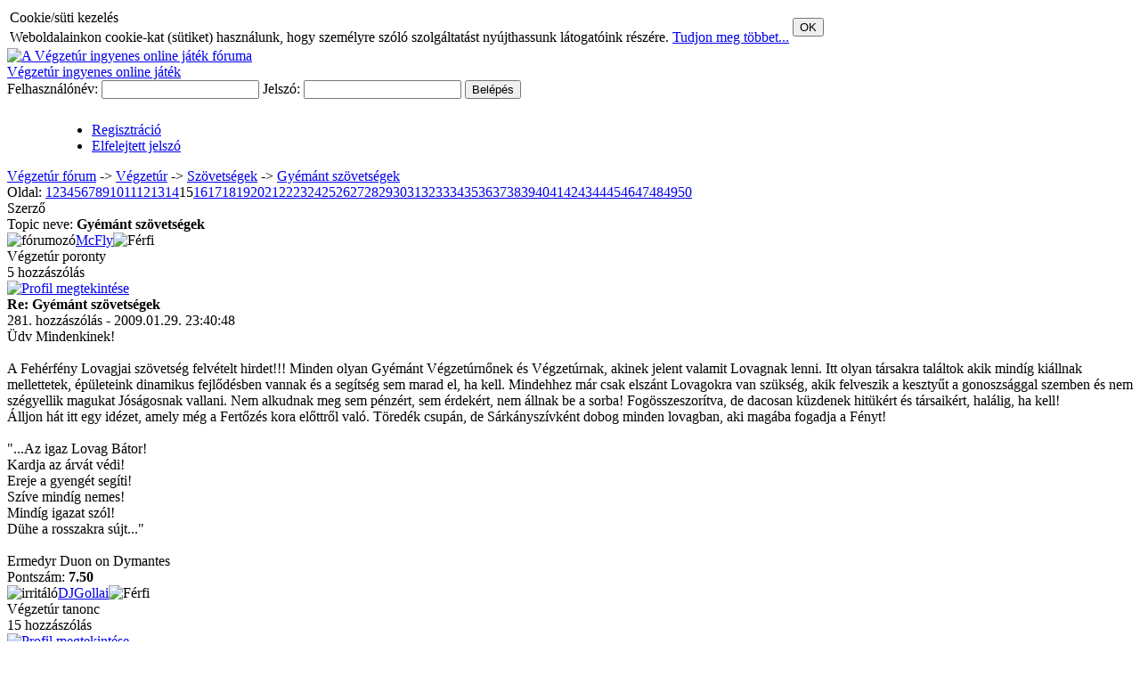

--- FILE ---
content_type: text/html; charset=utf-8
request_url: https://forum.vegzetur.hu/index.php/topic,28.280
body_size: 7719
content:
<!DOCTYPE html PUBLIC "-//W3C//DTD XHTML 1.0 Transitional//EN" "http://www.w3.org/TR/xhtml1/DTD/xhtml1-transitional.dtd">
	<html xmlns="http://www.w3.org/1999/xhtml">
	<head>
		<title>Gyémánt szövetségek - Végzetúr fórum</title>
		<base href="https://images.vegzetur.hu/mf/" /><link rel="shortcut icon" href="favicon.ico" />
		<meta http-equiv="Content-Type" content="text/html; charset=utf-8" />
		<link rel="stylesheet" type="text/css" href="css/style.css?3" />
		<link rel="stylesheet" type="text/css" href="css/form.css" />
		<link rel="stylesheet" type="text/css" href="css/dt_style.css" />
		<script type="text/javascript" src="javascript/prototype.js"></script>
		<script type="text/javascript" src="javascript/smileys.js"></script>
		<script type="text/javascript" src="javascript/mf.js?2"></script>
		<script type="text/javascript" src="javascript/datetime.js"></script>
        <script type="text/javascript">var fodomain="https://forum.vegzetur.hu/";</script><SCRIPT language="JavaScript">
</SCRIPT>
</head>
<body>
<div id='cookie_banner'><table><tr><td class='cookie_header'>Cookie/süti kezelés</td><td rowspan='2'><button onclick='accept_cookie();' class='cookie_button'>OK</button></td></tr><tr><td class='cookie_text'>Weboldalainkon cookie-kat (sütiket) használunk, hogy személyre szóló szolgáltatást nyújthassunk látogatóink részére. <a target='_blank' href='http://www.vegzetur.hu/index.php?m=cookie_szabalyzat'>Tudjon meg többet...</a></td></tr></table></div>

  <div id="main">
		<div id="header"><a href="http://forum.vegzetur.hu"><img src="images/vegzetur_forum_header.jpg" border="0" alt="A Végzetúr ingyenes online játék fóruma" title="A Végzetúr ingyenes online játék fóruma"/></a><div class="headlink"><a href="http://www.vegzetur.hu">Végzetúr ingyenes online játék</a></div></div>
	<div id="header_user"><form id="loginform" action="https://forum.vegzetur.hu/index.php/topic,28.280" method="post">
						Felhasználónév: <input type="text" name="username" id="usern" />
						Jelszó: <input type="password" name="jelszo" id="pass" />
						<input type="hidden" name="tev" value="login_exec" />
						<input class="submit" type="submit" value="Belépés" />
					</form>
					<ul class="loginactions" style="padding:10px 0 0 95px;"><li class="regisztracio"><a href="http://ng.vegzetur.hu/index.php?m=hirek&amp;tev=startplaying">Regisztráció</a></li><li class="lostpass"><a href="http://ng.vegzetur.hu/index.php?m=elfelejtett_jelszo">Elfelejtett jelszó</a></li></ul><div style="clear:both"></div></div><div id="container"><div id="content"><div id="center_content"><div class="navbar"><a href="https://forum.vegzetur.hu/index.php">Végzetúr fórum</a> -> <a href="https://forum.vegzetur.hu/index.php#2">Végzetúr</a> -> <a href="https://forum.vegzetur.hu/index.php/forum,6">Szövetségek</a> -> <a href="https://forum.vegzetur.hu/index.php/topic,28.0">Gyémánt szövetségek</a></div><div class="pages">Oldal: <a class="pnum" href="https://forum.vegzetur.hu/index.php/topic,28.0">1</a><a class="pnum" href="https://forum.vegzetur.hu/index.php/topic,28.20">2</a><span class="counter_expand"><a class="pnum" href="https://forum.vegzetur.hu/index.php/topic,28.40">3</a><a class="pnum" href="https://forum.vegzetur.hu/index.php/topic,28.60">4</a><a class="pnum" href="https://forum.vegzetur.hu/index.php/topic,28.80">5</a><a class="pnum" href="https://forum.vegzetur.hu/index.php/topic,28.100">6</a><a class="pnum" href="https://forum.vegzetur.hu/index.php/topic,28.120">7</a><a class="pnum" href="https://forum.vegzetur.hu/index.php/topic,28.140">8</a><a class="pnum" href="https://forum.vegzetur.hu/index.php/topic,28.160">9</a><a class="pnum" href="https://forum.vegzetur.hu/index.php/topic,28.180">10</a><a class="pnum" href="https://forum.vegzetur.hu/index.php/topic,28.200">11</a><a class="pnum" href="https://forum.vegzetur.hu/index.php/topic,28.220">12</a></span><a class="pnum" href="https://forum.vegzetur.hu/index.php/topic,28.240">13</a><a class="pnum" href="https://forum.vegzetur.hu/index.php/topic,28.260">14</a><span class="pnum_akt">15</span><a class="pnum" href="https://forum.vegzetur.hu/index.php/topic,28.300">16</a><a class="pnum" href="https://forum.vegzetur.hu/index.php/topic,28.320">17</a><span class="counter_expand"><a class="pnum" href="https://forum.vegzetur.hu/index.php/topic,28.340">18</a><a class="pnum" href="https://forum.vegzetur.hu/index.php/topic,28.360">19</a><a class="pnum" href="https://forum.vegzetur.hu/index.php/topic,28.380">20</a><a class="pnum" href="https://forum.vegzetur.hu/index.php/topic,28.400">21</a><a class="pnum" href="https://forum.vegzetur.hu/index.php/topic,28.420">22</a><a class="pnum" href="https://forum.vegzetur.hu/index.php/topic,28.440">23</a><a class="pnum" href="https://forum.vegzetur.hu/index.php/topic,28.460">24</a><a class="pnum" href="https://forum.vegzetur.hu/index.php/topic,28.480">25</a><a class="pnum" href="https://forum.vegzetur.hu/index.php/topic,28.500">26</a><a class="pnum" href="https://forum.vegzetur.hu/index.php/topic,28.520">27</a><a class="pnum" href="https://forum.vegzetur.hu/index.php/topic,28.540">28</a><a class="pnum" href="https://forum.vegzetur.hu/index.php/topic,28.560">29</a><a class="pnum" href="https://forum.vegzetur.hu/index.php/topic,28.580">30</a><a class="pnum" href="https://forum.vegzetur.hu/index.php/topic,28.600">31</a><a class="pnum" href="https://forum.vegzetur.hu/index.php/topic,28.620">32</a><a class="pnum" href="https://forum.vegzetur.hu/index.php/topic,28.640">33</a><a class="pnum" href="https://forum.vegzetur.hu/index.php/topic,28.660">34</a><a class="pnum" href="https://forum.vegzetur.hu/index.php/topic,28.680">35</a><a class="pnum" href="https://forum.vegzetur.hu/index.php/topic,28.700">36</a><a class="pnum" href="https://forum.vegzetur.hu/index.php/topic,28.720">37</a><a class="pnum" href="https://forum.vegzetur.hu/index.php/topic,28.740">38</a><a class="pnum" href="https://forum.vegzetur.hu/index.php/topic,28.760">39</a><a class="pnum" href="https://forum.vegzetur.hu/index.php/topic,28.780">40</a><a class="pnum" href="https://forum.vegzetur.hu/index.php/topic,28.800">41</a><a class="pnum" href="https://forum.vegzetur.hu/index.php/topic,28.820">42</a><a class="pnum" href="https://forum.vegzetur.hu/index.php/topic,28.840">43</a><a class="pnum" href="https://forum.vegzetur.hu/index.php/topic,28.860">44</a><a class="pnum" href="https://forum.vegzetur.hu/index.php/topic,28.880">45</a><a class="pnum" href="https://forum.vegzetur.hu/index.php/topic,28.900">46</a><a class="pnum" href="https://forum.vegzetur.hu/index.php/topic,28.920">47</a><a class="pnum" href="https://forum.vegzetur.hu/index.php/topic,28.940">48</a></span><a class="pnum" href="https://forum.vegzetur.hu/index.php/topic,28.960">49</a><a class="pnum" href="https://forum.vegzetur.hu/index.php/topic,28.980">50</a></div><div class="hozzaszolasok"><div class="fejlecek"><div class="szerzo">Szerző</div><div class="tema">Topic neve: <strong>Gyémánt szövetségek</strong></div></div><a name="hsz281"></a><div  class="post" id="hszrow_281"><div class="post_avatar"><img class="smallpic1" title="fórumozó" alt="fórumozó" align="left" src="images/weather_cloudy.png" /><a  href="https://forum.vegzetur.hu/index.php?act=profil&amp;user=5197">McFly</a><img class="smallpic2" src="images/male.png" alt="Férfi" /><div class="rang">Végzetúr poronty<br /><img alt="" src="images/star.png" /></div><div style="clear:both">5 hozzászólás</div><div class="iconpics"><a href="https://forum.vegzetur.hu/index.php?act=profil&amp;user=5197"><img title="Profil megtekintése" alt="Profil megtekintése" src="images/user.png" /></a></div><div class="clear:both;"></div></div><div class="szoveg"><div class="hsz_fejlec"><strong>Re: Gyémánt szövetségek</strong><br />281. hozzászólás - 2009.01.29. 23:40:48</div><div class="post_tartalom">Üdv Mindenkinek!<br />
<br />
    A Fehérfény Lovagjai szövetség felvételt hirdet!!! Minden olyan Gyémánt Végzetúrnőnek és Végzetúrnak, akinek jelent valamit Lovagnak lenni. Itt olyan társakra találtok akik mindíg kiállnak mellettetek, épületeink dinamikus fejlődésben vannak és a segítség sem marad el, ha kell. Mindehhez már csak elszánt Lovagokra van szükség, akik felveszik a kesztyűt a gonoszsággal szemben és nem szégyellik magukat Jóságosnak vallani. Nem alkudnak meg sem pénzért, sem érdekért, nem állnak be a sorba! Fogösszeszorítva, de dacosan küzdenek hitükért és társaikért, halálig, ha kell!<br />
   Álljon hát itt egy idézet, amely még a Fertőzés kora előttről való. Töredék csupán, de Sárkányszívként dobog minden lovagban, aki magába fogadja a Fényt!<br />
<br />
&quot;...Az igaz Lovag Bátor!<br />
 Kardja az árvát védi!<br />
 Ereje a gyengét segíti!<br />
 Szíve mindíg nemes!<br />
 Mindíg igazat szól!<br />
 Dühe a rosszakra sújt...&quot;<br />
<br />
Ermedyr Duon on Dymantes</div><div class="score">Pontszám: <strong id="psz_49045">7.50</strong> </div><div style="clear:both"></div></div></div><a name="hsz282"></a><div  class="post" id="hszrow_282"><div class="post_avatar"><img class="smallpic1" title="irritáló" alt="irritáló" align="left" src="images/weather_clouds.png" /><a  href="https://forum.vegzetur.hu/index.php?act=profil&amp;user=6546">DJGollai</a><img class="smallpic2" src="images/male.png" alt="Férfi" /><div class="rang">Végzetúr tanonc<br /><img alt="" src="images/star.png" /><img alt="" src="images/star.png" /></div><div style="clear:both">15 hozzászólás</div><div class="iconpics"><a href="https://forum.vegzetur.hu/index.php?act=profil&amp;user=6546"><img title="Profil megtekintése" alt="Profil megtekintése" src="images/user.png" /></a></div><div class="clear:both;"></div></div><div class="szoveg"><div class="hsz_fejlec"><strong>Re: Gyémánt szövetségek</strong><br />282. hozzászólás - 2009.01.31. 11:31:53</div><div class="post_tartalom">Sziasztok! A szövetségem eddig egy tagú volt, de szükségem van tagokra, akik most akár egyből főtagnak is jelentkezhetnek! Első sorban 10 szint alattiakat várunk, de bárkit felveszünk. Már majdnem felépítettem egyedül az őrtornyot 2-es szintre, tehát nemsokára épületek is lesznek.   Talán így te is könnyebben boldogulnál... A szövetség neve: Hobbitok</div><div class="score">Pontszám: <strong id="psz_49341">3</strong> </div><div style="clear:both"></div></div></div><a name="hsz283"></a><div  class="post" id="hszrow_283"><div class="post_avatar"><img class="smallpic1" title="népszerű" alt="népszerű" align="left" src="images/weather_cloudy.png" /><a  href="https://forum.vegzetur.hu/index.php?act=profil&amp;user=1585">Pacalpörkölt</a><img class="smallpic2" src="images/male.png" alt="Férfi" /><div class="rang">Végzetúr<br /><img alt="" src="images/star.png" /><img alt="" src="images/star.png" /><img alt="" src="images/star.png" /></div><div style="clear:both">90 hozzászólás</div><div class="iconpics"><a href="https://forum.vegzetur.hu/index.php?act=profil&amp;user=1585"><img title="Profil megtekintése" alt="Profil megtekintése" src="images/user.png" /></a></div><div class="clear:both;"></div></div><div class="szoveg"><div class="hsz_fejlec"><strong>Re: Gyémánt szövetségek</strong><br />283. hozzászólás - 2009.01.31. 14:41:36</div><div class="post_tartalom">Messze előtte jársz szintben a társaid előtt?<br />
Reménytelennek tűnik hogy belátható időn belül epikus csatákat vívj?<br />
Decemberben a Jézuskától mást kérnél a fa alá, mint egy epikus emlékművet?<br />
Szövetséged egy nagy kómaközpont?<br />
Kacsingattál már más felé, de elrettentél a beépítendő hatalmas mennyiségű LE miatt?<br />
<br />
Megoldás a Nyugdíjas Klub! Aktív, kommunikatív öreg rájákat keresünk <strong>epikus pernahajderek móresre tanítására</strong>! Nem a tápolás és optimalizálás amiért játszunk, hanem maga a játék: ehhez keresünk partnereket. Kötelező kúttöltéshez nálunk diszkont áron juthatsz hozzá, valamint igazolványt adunk kedvezményes vásárlásra a legközelebbi MDF piacra is.<br />
<br />
Ne feledd: előbb-utóbb mindenki nálunk köt ki  <img class="smpic" src="images/smileys/smiley.gif" alt="" /></div><div class="modified">A hozzászólást <strong>Pacalpörkölt</strong> módosította 2009.01.31. 14:44:05-kor</div><div class="alairas">Arius - Nyugdíjas Klub</div><div class="score">Pontszám: <strong id="psz_49398">7.20</strong> </div><div style="clear:both"></div></div></div><a name="hsz284"></a><div  class="post" id="hszrow_284"><div class="post_avatar"><img class="smallpic1" title="népszerű" alt="népszerű" align="left" src="images/weather_cloudy.png" /><a  href="https://forum.vegzetur.hu/index.php?act=profil&amp;user=4315">Kalimdor</a><img class="smallpic2" src="images/male.png" alt="Férfi" /><div class="rang">Végzetúr tanonc<br /><img alt="" src="images/star.png" /><img alt="" src="images/star.png" /></div><div style="clear:both">10 hozzászólás</div><div class="iconpics"><a href="https://forum.vegzetur.hu/index.php?act=profil&amp;user=4315"><img title="Profil megtekintése" alt="Profil megtekintése" src="images/user.png" /></a></div><div class="clear:both;"></div></div><div class="szoveg"><div class="hsz_fejlec"><strong>Re: Gyémánt szövetségek</strong><br />284. hozzászólás - 2009.01.31. 18:36:56</div><div class="post_tartalom">üdvözlök mindenkit.<br />
Megalakult Világ 3-on a Gyémántlovagok szövetség.<br />
Célunk egy erős összetartó társaság létrehozása. Ha aktiv és adakozó játékos vagy nálunk a helyed. Feltételek. Légy aktiv. Használd a fórumot. Adakozz és fejlődj.<br />
A nevem Mr. Farkas. Keress fel világ 3-on. Örömmel fogadok minden levelet.<br />
<a target="_blank" href="http://vilag3.vegzetur.hu/index.php?m=szovetseg&amp;szovi=63">http://vilag3.vegzetur.hu/index.php?m=szovetseg&amp;szovi=63</a></div><div class="score">Pontszám: <strong id="psz_49468">5</strong> </div><div style="clear:both"></div></div></div><a name="hsz285"></a><div  class="post" id="hszrow_285"><div class="post_avatar"><img class="smallpic1" title="irritáló" alt="irritáló" align="left" src="images/weather_clouds.png" /><a  href="https://forum.vegzetur.hu/index.php?act=profil&amp;user=17182">Brutal86</a><img class="smallpic2" src="images/male.png" alt="Férfi" /><div class="rang">Végzetúr tanonc<br /><img alt="" src="images/star.png" /><img alt="" src="images/star.png" /></div><div style="clear:both">12 hozzászólás</div><div class="iconpics"><a href="https://forum.vegzetur.hu/index.php?act=profil&amp;user=17182"><img title="Profil megtekintése" alt="Profil megtekintése" src="images/user.png" /></a></div><div class="clear:both;"></div></div><div class="szoveg"><div class="hsz_fejlec"><strong>Re: Gyémánt szövetségek</strong><br />285. hozzászólás - 2009.02.01. 14:32:23</div><div class="post_tartalom">VILÁG3!-VILÁG3!-VILÁG3!-VILÁG3!-VILÁG3!-VILÁG3!-VILÁG3!-VILÁG3!-VILÁG3!-VILÁG3!- VILÁG3!<br />
<br />
Dinamikusan fejlődő szövetség várja aktív tagjait.<br />
Feltétel a 3-as szint, és AKTÍV tagság<br />
<br />
-brutal86-<br />
A DIAMOND CHARTA szövetség tagja</div><div class="score">Pontszám: <strong id="psz_49720">5</strong> </div><div style="clear:both"></div></div></div><a name="hsz286"></a><div  class="post" id="hszrow_286"><div class="post_avatar"><img class="smallpic1" title="irritáló" alt="irritáló" align="left" src="images/weather_clouds.png" /><a  href="https://forum.vegzetur.hu/index.php?act=profil&amp;user=17182">Brutal86</a><img class="smallpic2" src="images/male.png" alt="Férfi" /><div class="rang">Végzetúr tanonc<br /><img alt="" src="images/star.png" /><img alt="" src="images/star.png" /></div><div style="clear:both">12 hozzászólás</div><div class="iconpics"><a href="https://forum.vegzetur.hu/index.php?act=profil&amp;user=17182"><img title="Profil megtekintése" alt="Profil megtekintése" src="images/user.png" /></a></div><div class="clear:both;"></div></div><div class="szoveg"><div class="hsz_fejlec"><strong>Re: Gyémánt szövetségek</strong><br />286. hozzászólás - 2009.02.01. 14:33:00 (<a class="valaszlink" href="https://forum.vegzetur.hu/index.php/topic,28.280#hsz285">Válasz Brutal86 #285 hozzászólására.</a>)</div><div class="post_tartalom"><strong>Idézet: Brutal86 - 2009.02.01. 14:32:23</strong> <div class="quote">VILÁG3!-VILÁG3!-VILÁG3!-VILÁG3!-VILÁG3!-VILÁG3!-VILÁG3!-VILÁG3!-VILÁG3!-VILÁG3!- VILÁG3!<br />
<br />
Dinamikusan fejlődő szövetség várja aktív tagjait.<br />
Feltétel a 3-as szint, és AKTÍV tagság<br />
<br />
-brutal86-<br />
A DIAMOND CHARTA szövetség tagja</div></div><div class="score">Pontszám: <strong id="psz_49721">5</strong> </div><div style="clear:both"></div></div></div><a name="hsz287"></a><div  class="post" id="hszrow_287"><div class="post_avatar"><img class="smallpic1" title="közellenség" alt="közellenség" align="left" src="images/weather_lightning.png" /><a  href="https://forum.vegzetur.hu/index.php?act=profil&amp;user=15873">Vazze2</a><img class="smallpic2" src="images/male.png" alt="Férfi" /><div class="rang">Végzetúr tanonc<br /><img alt="" src="images/star.png" /><img alt="" src="images/star.png" /></div><div style="clear:both">14 hozzászólás</div><div class="iconpics"><a href="https://forum.vegzetur.hu/index.php?act=profil&amp;user=15873"><img title="Profil megtekintése" alt="Profil megtekintése" src="images/user.png" /></a></div><div class="clear:both;"></div></div><div class="szoveg"><div class="hsz_fejlec"><strong>Re: Gyémánt szövetségek</strong><br />287. hozzászólás - 2009.02.02. 12:14:02</div><div class="post_tartalom">Lépjetek be az Egyesült Birodalom szövetségbe!!!!!! <img class="smpic" src="images/smileys/smiley.gif" alt="" />  <img class="smpic" src="images/smileys/smiley.gif" alt="" />  <img class="smpic" src="images/smileys/smiley.gif" alt="" />  <img class="smpic" src="images/smileys/smiley.gif" alt="" />  <img class="smpic" src="images/smileys/smiley.gif" alt="" />  <img class="smpic" src="images/smileys/smiley.gif" alt="" /> <strong></strong><i></i><u></u><div class="quote"></div></div><div class="alairas">Központ kiszáll, tőke hal risszál!</div><div class="score">Pontszám: <strong id="psz_49963">3</strong> </div><div style="clear:both"></div></div></div><a name="hsz288"></a><div  class="post" id="hszrow_288"><div class="post_avatar"><img class="smallpic1" title="népszerű" alt="népszerű" align="left" src="images/weather_cloudy.png" /><a  href="https://forum.vegzetur.hu/index.php?act=profil&amp;user=4315">Kalimdor</a><img class="smallpic2" src="images/male.png" alt="Férfi" /><div class="rang">Végzetúr tanonc<br /><img alt="" src="images/star.png" /><img alt="" src="images/star.png" /></div><div style="clear:both">10 hozzászólás</div><div class="iconpics"><a href="https://forum.vegzetur.hu/index.php?act=profil&amp;user=4315"><img title="Profil megtekintése" alt="Profil megtekintése" src="images/user.png" /></a></div><div class="clear:both;"></div></div><div class="szoveg"><div class="hsz_fejlec"><strong>Re: Gyémánt szövetségek</strong><br />288. hozzászólás - 2009.02.03. 14:30:15</div><div class="post_tartalom">Világ 1-en a Gold Dragon szövetségben még mindig van hely.<br />
Várom minden kedves érdeklődő levelét.<br />
Elvárások:-Légy aktív<br />
-Adakozz<br />
-fórumozz<br />
-Min. 18-as szint<br />
Cserébe kapsz egy jól fejlődő szövetséget.<br />
Szövetségünk a 6. oldalon található.<br />
<a target="_blank" href="http://www.vegzetur.hu/index.php?m=szovetseg&amp;szovi=537">http://www.vegzetur.hu/index.php?m=szovetseg&amp;szovi=537</a></div><div class="score">Pontszám: <strong id="psz_50296">5</strong> </div><div style="clear:both"></div></div></div><a name="hsz289"></a><div  class="post" id="hszrow_289"><div class="post_avatar"><img class="smallpic1" title="utált" alt="utált" align="left" src="images/weather_rain.png" /><a  href="https://forum.vegzetur.hu/index.php?act=profil&amp;user=22871">GAbre</a><img class="smallpic2" src="images/male.png" alt="Férfi" /><div class="rang">Végzetúr poronty<br /><img alt="" src="images/star.png" /></div><div style="clear:both">5 hozzászólás</div><div class="iconpics"><a href="https://forum.vegzetur.hu/index.php?act=profil&amp;user=22871"><img title="Profil megtekintése" alt="Profil megtekintése" src="images/user.png" /></a></div><div class="clear:both;"></div></div><div class="szoveg"><div class="hsz_fejlec"><strong>Re: Gyémánt szövetségek</strong><br />289. hozzászólás - 2009.02.04. 11:42:04</div><div class="post_tartalom">Szövetséget keresek!<br />
Nagyon aktív játékos vagyok,igaz,csak most kezdtem  <img class="smpic" src="images/smileys/biggrin.gif" alt="" /> <br />
Jah és fórumozni nem szeretek ....<img class="smpic" src="images/smileys/surprised.gif" alt="" /></div><div class="score">Pontszám: <strong id="psz_50568">5</strong> </div><div style="clear:both"></div></div></div><a name="hsz290"></a><div  class="post" id="hszrow_290"><div class="post_avatar"><img class="smallpic1" title="kedvelt tag" alt="kedvelt tag" align="left" src="images/weather_cloudy.png" /><a  href="https://forum.vegzetur.hu/index.php?act=profil&amp;user=4553">Eledir D'Infernal</a><img class="smallpic2" src="images/male.png" alt="Férfi" /><div class="rang">Végzetúr tanonc<br /><img alt="" src="images/star.png" /><img alt="" src="images/star.png" /></div><div style="clear:both">21 hozzászólás</div><div class="iconpics"><a href="https://forum.vegzetur.hu/index.php?act=profil&amp;user=4553"><img title="Profil megtekintése" alt="Profil megtekintése" src="images/user.png" /></a></div><div class="clear:both;"></div></div><div class="szoveg"><div class="hsz_fejlec"><strong>Re: Gyémánt szövetségek</strong><br />290. hozzászólás - 2009.02.06. 20:11:43</div><div class="post_tartalom">Üdv!<br />
A világ 1-en vagy?<br />
Nincsen szövetséged?<br />
Vagy éppen most rugtak ki? Mert nem építesz eleget?<br />
Netán békés fejlődésre vágysz? Vagy csak szeretnél egy háborúmentes helyet?<br />
Akkor az <a target="_blank" href="http://www.vegzetur.hu/index.php?m=szovetseg&amp;szovi=1800">Anarchista Gyémántok Szövetsége</a> a te szövetséged!<br />
Tagfelvétel követelményei: Légy regisztrálva!<br />
Adó: 0 LE<br />
Építés: A Lélekkutat töltsed föl, utána annyit, amennyit jónak látsz.<br />
Építkezés fő célja: a szövetség tagjainak védelme<br />
Jelentkezz bátran!<br />
Szeretettel és békével vár:<br />
Eledir D'Infernal, a szövetség alapítója és egyik fő építésze</div><div class="alairas"><strong>[color=#FF0000]Eledir D'Infernal, egy galetki[/color]<strong></strong></strong></div><div class="score">Pontszám: <strong id="psz_51363">5</strong> </div><div style="clear:both"></div></div></div><a name="hsz291"></a><div  class="post" id="hszrow_291"><div class="post_avatar"><img class="smallpic1" title="kedvelt tag" alt="kedvelt tag" align="left" src="images/weather_cloudy.png" /><a  href="https://forum.vegzetur.hu/index.php?act=profil&amp;user=8665">Kaoszfatty</a><img class="smallpic2" src="images/male.png" alt="Férfi" /><div class="rang">Végzetúr tanonc<br /><img alt="" src="images/star.png" /><img alt="" src="images/star.png" /></div><div style="clear:both">47 hozzászólás</div><div class="iconpics"><a href="https://forum.vegzetur.hu/index.php?act=profil&amp;user=8665"><img title="Profil megtekintése" alt="Profil megtekintése" src="images/user.png" /></a></div><div class="clear:both;"></div></div><div class="szoveg"><div class="hsz_fejlec"><strong>Re: Gyémánt szövetségek</strong><br />291. hozzászólás - 2009.02.06. 20:48:00</div><div class="post_tartalom">A Lélekhozók Testvérisége V2n legyőzte az első epikus szörnyet:)<br />
<br />
Nidaal, az árnyékrája elpusztult! A halálos csapást ZsiVi vitte be. A lényből kiáramló 3750 lélekenergia a lélekkútba került. A lény kincse, egy Leah rablánca a kincseskamrában várja, hogy elosszátok!	Ma, 19:05</div><div class="alairas">LanMaffia - Végzeturak mesterei (V1)<br />
Káoszfatty - Lélekhozók Testvérisége (V2)<br />
Kataklizma - Ködkapu Strázsái (V3)</div><div class="score">Pontszám: <strong id="psz_51392">7.50</strong> </div><div style="clear:both"></div></div></div><a name="hsz292"></a><div  class="post" id="hszrow_292"><div class="post_avatar"><img class="smallpic1" title="népszerűtlen" alt="népszerűtlen" align="left" src="images/weather_snow.png" /><a  href="https://forum.vegzetur.hu/index.php?act=profil&amp;user=3992">Warti</a><img class="smallpic2" src="images/male.png" alt="Férfi" /><div class="rang">Végzetúr tanonc<br /><img alt="" src="images/star.png" /><img alt="" src="images/star.png" /></div><div style="clear:both">36 hozzászólás</div><div class="iconpics"><a href="https://forum.vegzetur.hu/index.php?act=profil&amp;user=3992"><img title="Profil megtekintése" alt="Profil megtekintése" src="images/user.png" /></a></div><div class="clear:both;"></div></div><div class="szoveg"><div class="hsz_fejlec"><strong>Re: Gyémánt szövetségek</strong><br />292. hozzászólás - 2009.02.07. 11:10:43</div><div class="post_tartalom"><img class="smpic" src="images/smileys/smiley.gif" alt="" /> Gyémántvilámok  szövetség a világ 3 mon várja jövendő tagjait. Minél többen épitünk fogunk ösze anál töbre jutunk. Fiss szövetség jelent kez alapitó tagnak. Első 5 tag az alipitó tagok.Törperős.</div><div class="score">Pontszám: <strong id="psz_51558">3</strong> </div><div style="clear:both"></div></div></div><a name="hsz293"></a><div  class="post" id="hszrow_293"><div class="post_avatar"><img class="smallpic1" title="népszerű" alt="népszerű" align="left" src="images/weather_cloudy.png" /><a  href="https://forum.vegzetur.hu/index.php?act=profil&amp;user=4315">Kalimdor</a><img class="smallpic2" src="images/male.png" alt="Férfi" /><div class="rang">Végzetúr tanonc<br /><img alt="" src="images/star.png" /><img alt="" src="images/star.png" /></div><div style="clear:both">10 hozzászólás</div><div class="iconpics"><a href="https://forum.vegzetur.hu/index.php?act=profil&amp;user=4315"><img title="Profil megtekintése" alt="Profil megtekintése" src="images/user.png" /></a></div><div class="clear:both;"></div></div><div class="szoveg"><div class="hsz_fejlec"><strong>Re: Gyémánt szövetségek</strong><br />293. hozzászólás - 2009.02.07. 12:26:52</div><div class="post_tartalom">Világ 3-on a Gyémántlovagok felküzdötték magukat a ranglista első oldalára. Hamarosan felépül az őrtorony kettes szintre. Akit érdekel a tagság aznézze meg a szövetséget és ha megfelel a kritériumoknak akkor hamarosan csatlakozhat. Tervbe van véve hogy csinálunk felvételi várólistát.</div><div class="score">Pontszám: <strong id="psz_51586">5</strong> </div><div style="clear:both"></div></div></div><a name="hsz294"></a><div  class="post" id="hszrow_294"><div class="post_avatar"><img class="smallpic1" title="közellenség" alt="közellenség" align="left" src="images/weather_lightning.png" /><a  href="https://forum.vegzetur.hu/index.php?act=profil&amp;user=21918">Cech19960320</a><img class="smallpic2" src="images/male.png" alt="Férfi" /><div class="rang">Végzetúr poronty<br /><img alt="" src="images/star.png" /></div><div style="clear:both">1 hozzászólás</div><div class="iconpics"><a href="https://forum.vegzetur.hu/index.php?act=profil&amp;user=21918"><img title="Profil megtekintése" alt="Profil megtekintése" src="images/user.png" /></a></div><div class="clear:both;"></div></div><div class="szoveg"><div class="hsz_fejlec"><strong>Re: Gyémánt szövetségek</strong><br />294. hozzászólás - 2009.02.07. 15:18:56</div><div class="post_tartalom">A V2-n a <i><strong>Kezdők segítője</strong></i>, a V3-n a <i><strong>Warrior</strong></i> tagokat keres. Gyertek!<br />
MI LESZÜNK A LEGJOBBAK!!!!!!!!!!!!!!!!!!!!!!!</div><div class="modified">A hozzászólást <strong>Cech19960320</strong> módosította 2009.02.07. 15:20:35-kor</div><div class="score">Pontszám: <strong id="psz_51635">3</strong> </div><div style="clear:both"></div></div></div><a name="hsz295"></a><div  class="post" id="hszrow_295"><div class="post_avatar"><img class="smallpic1" title="kedvelt tag" alt="kedvelt tag" align="left" src="images/weather_cloudy.png" /><a  href="https://forum.vegzetur.hu/index.php?act=profil&amp;user=20519">Dangerous05</a><img class="smallpic2" src="images/male.png" alt="Férfi" /><div class="rang">Végzetúr<br /><img alt="" src="images/star.png" /><img alt="" src="images/star.png" /><img alt="" src="images/star.png" /></div><div style="clear:both">71 hozzászólás</div><div class="iconpics"><a href="https://forum.vegzetur.hu/index.php?act=profil&amp;user=20519"><img title="Profil megtekintése" alt="Profil megtekintése" src="images/user.png" /></a></div><div class="clear:both;"></div></div><div class="szoveg"><div class="hsz_fejlec"><strong>Re: Gyémánt szövetségek</strong><br />295. hozzászólás - 2009.02.07. 22:04:58</div><div class="post_tartalom">Sziasztok!<br />
<br />
A Diamond' Masters szövetség a Világ3-ban várja a jelentkezőket.<br />
Jelenleg 3 üres hely van.<br />
Több infot a következő linkre kattintva értek el:<br />
http://vilag3.vegzetur.hu/index.php?m=szovetseg&amp;szovi=121<br />
<br />
Üdv. Street</div><div class="score">Pontszám: <strong id="psz_51870">5</strong> </div><div style="clear:both"></div></div></div><a name="hsz296"></a><div  class="post" id="hszrow_296"><div class="post_avatar"><img class="smallpic1" title="népszerűtlen" alt="népszerűtlen" align="left" src="images/weather_snow.png" /><a  href="https://forum.vegzetur.hu/index.php?act=profil&amp;user=3992">Warti</a><img class="smallpic2" src="images/male.png" alt="Férfi" /><div class="rang">Végzetúr tanonc<br /><img alt="" src="images/star.png" /><img alt="" src="images/star.png" /></div><div style="clear:both">36 hozzászólás</div><div class="iconpics"><a href="https://forum.vegzetur.hu/index.php?act=profil&amp;user=3992"><img title="Profil megtekintése" alt="Profil megtekintése" src="images/user.png" /></a></div><div class="clear:both;"></div></div><div class="szoveg"><div class="hsz_fejlec"><strong>Re: Gyémánt szövetségek</strong><br />296. hozzászólás - 2009.02.08. 10:28:48 (<a class="valaszlink" href="https://forum.vegzetur.hu/index.php/topic,28.280#hsz292">Válasz Warti #292 hozzászólására.</a>)</div><div class="post_tartalom"><strong>Idézet: Warti - 2009.02.07. 11:10:43</strong> <div class="quote"><img class="smpic" src="images/smileys/smiley.gif" alt="" /> Gyémántvilámok  szövetség a világ 3 mon várja jövendő tagjait. Minél többen épitünk fogunk ösze anál töbre jutunk. Fiss szövetség jelent kez alapitó tagnak. Első 5 tag az alipitó tagok.Törperős.</div>  <img class="smpic" src="images/smileys/cool.gif" alt="" /> Még mindig van hej.</div><div class="score">Pontszám: <strong id="psz_52108">5</strong> </div><div style="clear:both"></div></div></div><a name="hsz297"></a><div  class="post" id="hszrow_297"><div class="post_avatar"><img class="smallpic1" title="fórumozó" alt="fórumozó" align="left" src="images/weather_cloudy.png" /><a  href="https://forum.vegzetur.hu/index.php?act=profil&amp;user=3563">Balu73</a><img class="smallpic2" src="images/male.png" alt="Férfi" /><div class="rang">Végzetúr poronty<br /><img alt="" src="images/star.png" /></div><div style="clear:both">4 hozzászólás</div><div class="iconpics"><a href="https://forum.vegzetur.hu/index.php?act=profil&amp;user=3563"><img title="Profil megtekintése" alt="Profil megtekintése" src="images/user.png" /></a></div><div class="clear:both;"></div></div><div class="szoveg"><div class="hsz_fejlec"><strong>Re: Gyémánt szövetségek</strong><br />297. hozzászólás - 2009.02.08. 11:26:04</div><div class="post_tartalom">Sziasztok!<br />
<br />
A Mindenhatók szövetség várja a jelentkezőket. (világ 2)<br />
Gyere, csatlakozz hozzánk!<br />
Légy Te is Mindenható!<br />
 <img class="smpic" src="images/smileys/biggrin.gif" alt="" /> <br />
<br />
Üdv.:Balu</div><div class="score">Pontszám: <strong id="psz_52132">5</strong> </div><div style="clear:both"></div></div></div><a name="hsz298"></a><div  class="post" id="hszrow_298"><div class="post_avatar"><img class="smallpic1" title="fórumozó" alt="fórumozó" align="left" src="images/weather_cloudy.png" /><a  href="https://forum.vegzetur.hu/index.php?act=profil&amp;user=17079">Rap4ever8</a><img class="smallpic2" src="images/female.png" alt="Nő" /><div class="rang">Végzetúr poronty<br /><img alt="" src="images/star.png" /></div><div style="clear:both">2 hozzászólás</div><div class="iconpics"><a href="https://forum.vegzetur.hu/index.php?act=profil&amp;user=17079"><img title="Profil megtekintése" alt="Profil megtekintése" src="images/user.png" /></a></div><div class="clear:both;"></div></div><div class="szoveg"><div class="hsz_fejlec"><strong>Re: Gyémánt szövetségek</strong><br />298. hozzászólás - 2009.02.09. 14:09:39</div><div class="post_tartalom">A Pink Power szövetségbe (világ 2) tagokat keresek. Már egyedül felépítettem a lélekkutat, az őrtornyot 2-es szintre, a gyakorlóteret és már majdnem kész a védőfal is. Nem egy most alakult szövetségbe lépnétek be. Ez a ti fejlődéseteket is segítené. Nem várom el azt se, hogy rendszeresen építsetek, de ha éppen semmire nem gyűjtötök lélekenergiát, akkor az építés is egy jó fejlődési módszer, mert megnő tőle a szerencsétek. Az én szerencsém is 20-as és sokkal könnyebben nyerek a portyák során. Csatlakozzatok, hogy együtt fejlődhessünk. Szívesen segítek bármiben.</div><div class="modified">A hozzászólást <strong>Rap4ever8</strong> módosította 2009.02.09. 14:10:18-kor</div><div class="score">Pontszám: <strong id="psz_52552">5</strong> </div><div style="clear:both"></div></div></div><a name="hsz299"></a><div  class="post" id="hszrow_299"><div class="post_avatar"><img class="smallpic1" title="közellenség" alt="közellenség" align="left" src="images/weather_lightning.png" /><a  href="https://forum.vegzetur.hu/index.php?act=profil&amp;user=15699">Kunuki</a><img class="smallpic2" src="images/male.png" alt="Férfi" /><div class="rang">Végzetúr poronty<br /><img alt="" src="images/star.png" /></div><div style="clear:both">5 hozzászólás</div><div class="iconpics"><a href="https://forum.vegzetur.hu/index.php?act=profil&amp;user=15699"><img title="Profil megtekintése" alt="Profil megtekintése" src="images/user.png" /></a></div><div class="clear:both;"></div></div><div class="szoveg"><div class="hsz_fejlec"><strong>Re: Gyémánt szövetségek</strong><br />299. hozzászólás - 2009.02.10. 07:38:18</div><div class="post_tartalom">Sziasztok most indítottam egy szövetséget 15-akár hányas szinttől feltétel nélkül bejöhettek <img class="smpic" src="images/smileys/smiley.gif" alt="" />...</div><div class="score">Pontszám: <strong id="psz_52793">5</strong> </div><div style="clear:both"></div></div></div><a name="hsz300"></a><div  class="post" id="hszrow_300"><div class="post_avatar"><img class="smallpic1" title="közellenség" alt="közellenség" align="left" src="images/weather_lightning.png" /><a  href="https://forum.vegzetur.hu/index.php?act=profil&amp;user=15699">Kunuki</a><img class="smallpic2" src="images/male.png" alt="Férfi" /><div class="rang">Végzetúr poronty<br /><img alt="" src="images/star.png" /></div><div style="clear:both">5 hozzászólás</div><div class="iconpics"><a href="https://forum.vegzetur.hu/index.php?act=profil&amp;user=15699"><img title="Profil megtekintése" alt="Profil megtekintése" src="images/user.png" /></a></div><div class="clear:both;"></div></div><div class="szoveg"><div class="hsz_fejlec"><strong>Re: Gyémánt szövetségek</strong><br />300. hozzászólás - 2009.02.10. 07:39:07</div><div class="post_tartalom">OO , és a neve Szövetség - Lélek Boss</div><div class="score">Pontszám: <strong id="psz_52794">5</strong> </div><div style="clear:both"></div></div></div></div><div class="pages">Oldal: <a class="pnum" href="https://forum.vegzetur.hu/index.php/topic,28.0">1</a><a class="pnum" href="https://forum.vegzetur.hu/index.php/topic,28.20">2</a><span class="counter_expand"><a class="pnum" href="https://forum.vegzetur.hu/index.php/topic,28.40">3</a><a class="pnum" href="https://forum.vegzetur.hu/index.php/topic,28.60">4</a><a class="pnum" href="https://forum.vegzetur.hu/index.php/topic,28.80">5</a><a class="pnum" href="https://forum.vegzetur.hu/index.php/topic,28.100">6</a><a class="pnum" href="https://forum.vegzetur.hu/index.php/topic,28.120">7</a><a class="pnum" href="https://forum.vegzetur.hu/index.php/topic,28.140">8</a><a class="pnum" href="https://forum.vegzetur.hu/index.php/topic,28.160">9</a><a class="pnum" href="https://forum.vegzetur.hu/index.php/topic,28.180">10</a><a class="pnum" href="https://forum.vegzetur.hu/index.php/topic,28.200">11</a><a class="pnum" href="https://forum.vegzetur.hu/index.php/topic,28.220">12</a></span><a class="pnum" href="https://forum.vegzetur.hu/index.php/topic,28.240">13</a><a class="pnum" href="https://forum.vegzetur.hu/index.php/topic,28.260">14</a><span class="pnum_akt">15</span><a class="pnum" href="https://forum.vegzetur.hu/index.php/topic,28.300">16</a><a class="pnum" href="https://forum.vegzetur.hu/index.php/topic,28.320">17</a><span class="counter_expand"><a class="pnum" href="https://forum.vegzetur.hu/index.php/topic,28.340">18</a><a class="pnum" href="https://forum.vegzetur.hu/index.php/topic,28.360">19</a><a class="pnum" href="https://forum.vegzetur.hu/index.php/topic,28.380">20</a><a class="pnum" href="https://forum.vegzetur.hu/index.php/topic,28.400">21</a><a class="pnum" href="https://forum.vegzetur.hu/index.php/topic,28.420">22</a><a class="pnum" href="https://forum.vegzetur.hu/index.php/topic,28.440">23</a><a class="pnum" href="https://forum.vegzetur.hu/index.php/topic,28.460">24</a><a class="pnum" href="https://forum.vegzetur.hu/index.php/topic,28.480">25</a><a class="pnum" href="https://forum.vegzetur.hu/index.php/topic,28.500">26</a><a class="pnum" href="https://forum.vegzetur.hu/index.php/topic,28.520">27</a><a class="pnum" href="https://forum.vegzetur.hu/index.php/topic,28.540">28</a><a class="pnum" href="https://forum.vegzetur.hu/index.php/topic,28.560">29</a><a class="pnum" href="https://forum.vegzetur.hu/index.php/topic,28.580">30</a><a class="pnum" href="https://forum.vegzetur.hu/index.php/topic,28.600">31</a><a class="pnum" href="https://forum.vegzetur.hu/index.php/topic,28.620">32</a><a class="pnum" href="https://forum.vegzetur.hu/index.php/topic,28.640">33</a><a class="pnum" href="https://forum.vegzetur.hu/index.php/topic,28.660">34</a><a class="pnum" href="https://forum.vegzetur.hu/index.php/topic,28.680">35</a><a class="pnum" href="https://forum.vegzetur.hu/index.php/topic,28.700">36</a><a class="pnum" href="https://forum.vegzetur.hu/index.php/topic,28.720">37</a><a class="pnum" href="https://forum.vegzetur.hu/index.php/topic,28.740">38</a><a class="pnum" href="https://forum.vegzetur.hu/index.php/topic,28.760">39</a><a class="pnum" href="https://forum.vegzetur.hu/index.php/topic,28.780">40</a><a class="pnum" href="https://forum.vegzetur.hu/index.php/topic,28.800">41</a><a class="pnum" href="https://forum.vegzetur.hu/index.php/topic,28.820">42</a><a class="pnum" href="https://forum.vegzetur.hu/index.php/topic,28.840">43</a><a class="pnum" href="https://forum.vegzetur.hu/index.php/topic,28.860">44</a><a class="pnum" href="https://forum.vegzetur.hu/index.php/topic,28.880">45</a><a class="pnum" href="https://forum.vegzetur.hu/index.php/topic,28.900">46</a><a class="pnum" href="https://forum.vegzetur.hu/index.php/topic,28.920">47</a><a class="pnum" href="https://forum.vegzetur.hu/index.php/topic,28.940">48</a></span><a class="pnum" href="https://forum.vegzetur.hu/index.php/topic,28.960">49</a><a class="pnum" href="https://forum.vegzetur.hu/index.php/topic,28.980">50</a></div><div class="navbar"><a href="https://forum.vegzetur.hu/index.php">Végzetúr fórum</a> -> <a href="https://forum.vegzetur.hu/index.php#2">Végzetúr</a> -> <a href="https://forum.vegzetur.hu/index.php/forum,6">Szövetségek</a> -> <a href="https://forum.vegzetur.hu/index.php/topic,28.0">Gyémánt szövetségek</a></div></div></div><div id="bal"><div id="bal_content">
	<div class="bannerek"><a target="_blank" href="http://dobokocka.com"><img width="120" alt="Dobókocka - a sokoldalú kiegészítő" title="Dobókocka - a sokoldalú kiegészítő" src="images/dobokocka_120x240vu.gif"/></a><a target="_blank" href="http://www.beholder.hu/?cikk=20802"><img src="images/feny120x240.gif" alt="Az Idő Kereke tovább forog! Megjelent a befejező trilógia utolsó része!" title="Az Idő Kereke tovább forog! Megjelent a befejező trilógia utolsó része!"/></a></div>
	</div></div>		<div id="jobb">
			<div id="jobb_content">
	<div class="bannerek">
<script type="text/javascript"><!--
google_ad_client = "pub-5179828313285504";
/* 120x600, létrehozva 2008.06.12. */
google_ad_slot = "2948559061";
google_ad_width = 120;
google_ad_height = 600;
//-->
</script>
<script type="text/javascript"
src="http://pagead2.googlesyndication.com/pagead/show_ads.js">
</script>
	</div>
</div>
		</div>	<div style="clear:both"></div>
	<div class="footer">
		2008 &copy; Beholder Kft.</div>
		</div></div>

	<script type="text/javascript">
	var gaJsHost = (("https:" == document.location.protocol) ? "https://ssl." : "http://www.");
	document.write(unescape("%3Cscript src='" + gaJsHost + "google-analytics.com/ga.js' type='text/javascript'%3E%3C/script%3E"));
	</script>
	<script type="text/javascript">
	var pageTracker = _gat._getTracker("UA-2383251-4");
	pageTracker._initData();
	pageTracker._trackPageview();
	</script>

	</body></html>